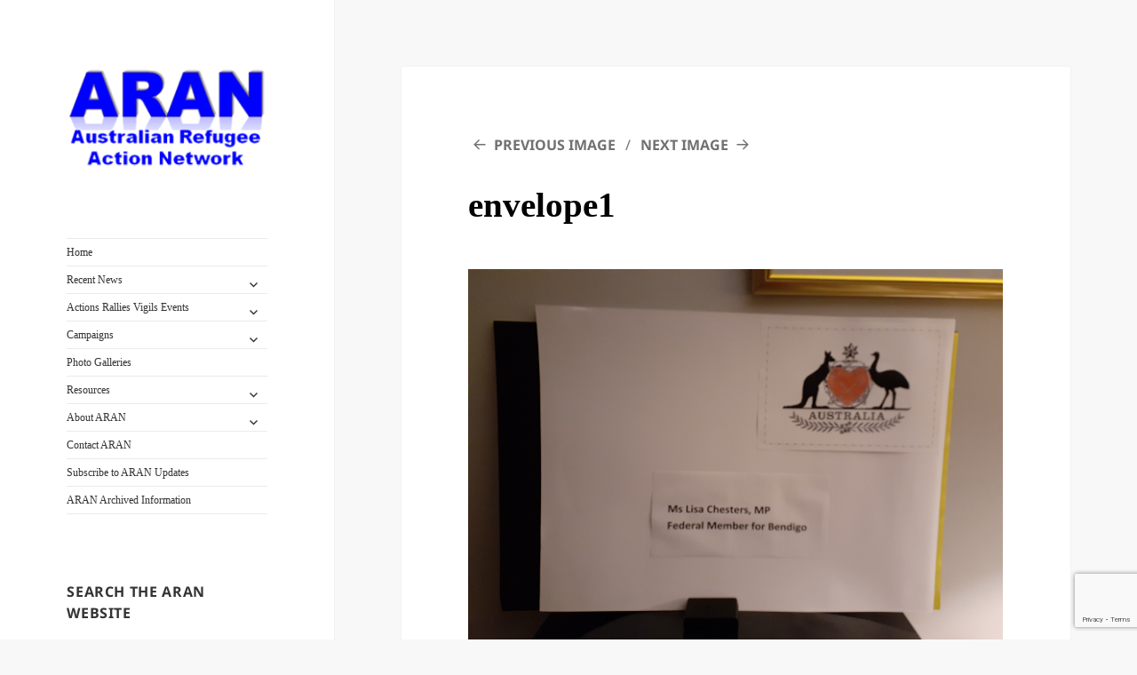

--- FILE ---
content_type: text/html; charset=utf-8
request_url: https://www.google.com/recaptcha/api2/anchor?ar=1&k=6Ld7UbcUAAAAAIHt5h7NaDF76S5hoOv8RV_sLlJN&co=aHR0cHM6Ly9hcmFuLm5ldC5hdTo0NDM.&hl=en&v=9TiwnJFHeuIw_s0wSd3fiKfN&size=invisible&anchor-ms=20000&execute-ms=30000&cb=2ajghka1uaz
body_size: 48420
content:
<!DOCTYPE HTML><html dir="ltr" lang="en"><head><meta http-equiv="Content-Type" content="text/html; charset=UTF-8">
<meta http-equiv="X-UA-Compatible" content="IE=edge">
<title>reCAPTCHA</title>
<style type="text/css">
/* cyrillic-ext */
@font-face {
  font-family: 'Roboto';
  font-style: normal;
  font-weight: 400;
  font-stretch: 100%;
  src: url(//fonts.gstatic.com/s/roboto/v48/KFO7CnqEu92Fr1ME7kSn66aGLdTylUAMa3GUBHMdazTgWw.woff2) format('woff2');
  unicode-range: U+0460-052F, U+1C80-1C8A, U+20B4, U+2DE0-2DFF, U+A640-A69F, U+FE2E-FE2F;
}
/* cyrillic */
@font-face {
  font-family: 'Roboto';
  font-style: normal;
  font-weight: 400;
  font-stretch: 100%;
  src: url(//fonts.gstatic.com/s/roboto/v48/KFO7CnqEu92Fr1ME7kSn66aGLdTylUAMa3iUBHMdazTgWw.woff2) format('woff2');
  unicode-range: U+0301, U+0400-045F, U+0490-0491, U+04B0-04B1, U+2116;
}
/* greek-ext */
@font-face {
  font-family: 'Roboto';
  font-style: normal;
  font-weight: 400;
  font-stretch: 100%;
  src: url(//fonts.gstatic.com/s/roboto/v48/KFO7CnqEu92Fr1ME7kSn66aGLdTylUAMa3CUBHMdazTgWw.woff2) format('woff2');
  unicode-range: U+1F00-1FFF;
}
/* greek */
@font-face {
  font-family: 'Roboto';
  font-style: normal;
  font-weight: 400;
  font-stretch: 100%;
  src: url(//fonts.gstatic.com/s/roboto/v48/KFO7CnqEu92Fr1ME7kSn66aGLdTylUAMa3-UBHMdazTgWw.woff2) format('woff2');
  unicode-range: U+0370-0377, U+037A-037F, U+0384-038A, U+038C, U+038E-03A1, U+03A3-03FF;
}
/* math */
@font-face {
  font-family: 'Roboto';
  font-style: normal;
  font-weight: 400;
  font-stretch: 100%;
  src: url(//fonts.gstatic.com/s/roboto/v48/KFO7CnqEu92Fr1ME7kSn66aGLdTylUAMawCUBHMdazTgWw.woff2) format('woff2');
  unicode-range: U+0302-0303, U+0305, U+0307-0308, U+0310, U+0312, U+0315, U+031A, U+0326-0327, U+032C, U+032F-0330, U+0332-0333, U+0338, U+033A, U+0346, U+034D, U+0391-03A1, U+03A3-03A9, U+03B1-03C9, U+03D1, U+03D5-03D6, U+03F0-03F1, U+03F4-03F5, U+2016-2017, U+2034-2038, U+203C, U+2040, U+2043, U+2047, U+2050, U+2057, U+205F, U+2070-2071, U+2074-208E, U+2090-209C, U+20D0-20DC, U+20E1, U+20E5-20EF, U+2100-2112, U+2114-2115, U+2117-2121, U+2123-214F, U+2190, U+2192, U+2194-21AE, U+21B0-21E5, U+21F1-21F2, U+21F4-2211, U+2213-2214, U+2216-22FF, U+2308-230B, U+2310, U+2319, U+231C-2321, U+2336-237A, U+237C, U+2395, U+239B-23B7, U+23D0, U+23DC-23E1, U+2474-2475, U+25AF, U+25B3, U+25B7, U+25BD, U+25C1, U+25CA, U+25CC, U+25FB, U+266D-266F, U+27C0-27FF, U+2900-2AFF, U+2B0E-2B11, U+2B30-2B4C, U+2BFE, U+3030, U+FF5B, U+FF5D, U+1D400-1D7FF, U+1EE00-1EEFF;
}
/* symbols */
@font-face {
  font-family: 'Roboto';
  font-style: normal;
  font-weight: 400;
  font-stretch: 100%;
  src: url(//fonts.gstatic.com/s/roboto/v48/KFO7CnqEu92Fr1ME7kSn66aGLdTylUAMaxKUBHMdazTgWw.woff2) format('woff2');
  unicode-range: U+0001-000C, U+000E-001F, U+007F-009F, U+20DD-20E0, U+20E2-20E4, U+2150-218F, U+2190, U+2192, U+2194-2199, U+21AF, U+21E6-21F0, U+21F3, U+2218-2219, U+2299, U+22C4-22C6, U+2300-243F, U+2440-244A, U+2460-24FF, U+25A0-27BF, U+2800-28FF, U+2921-2922, U+2981, U+29BF, U+29EB, U+2B00-2BFF, U+4DC0-4DFF, U+FFF9-FFFB, U+10140-1018E, U+10190-1019C, U+101A0, U+101D0-101FD, U+102E0-102FB, U+10E60-10E7E, U+1D2C0-1D2D3, U+1D2E0-1D37F, U+1F000-1F0FF, U+1F100-1F1AD, U+1F1E6-1F1FF, U+1F30D-1F30F, U+1F315, U+1F31C, U+1F31E, U+1F320-1F32C, U+1F336, U+1F378, U+1F37D, U+1F382, U+1F393-1F39F, U+1F3A7-1F3A8, U+1F3AC-1F3AF, U+1F3C2, U+1F3C4-1F3C6, U+1F3CA-1F3CE, U+1F3D4-1F3E0, U+1F3ED, U+1F3F1-1F3F3, U+1F3F5-1F3F7, U+1F408, U+1F415, U+1F41F, U+1F426, U+1F43F, U+1F441-1F442, U+1F444, U+1F446-1F449, U+1F44C-1F44E, U+1F453, U+1F46A, U+1F47D, U+1F4A3, U+1F4B0, U+1F4B3, U+1F4B9, U+1F4BB, U+1F4BF, U+1F4C8-1F4CB, U+1F4D6, U+1F4DA, U+1F4DF, U+1F4E3-1F4E6, U+1F4EA-1F4ED, U+1F4F7, U+1F4F9-1F4FB, U+1F4FD-1F4FE, U+1F503, U+1F507-1F50B, U+1F50D, U+1F512-1F513, U+1F53E-1F54A, U+1F54F-1F5FA, U+1F610, U+1F650-1F67F, U+1F687, U+1F68D, U+1F691, U+1F694, U+1F698, U+1F6AD, U+1F6B2, U+1F6B9-1F6BA, U+1F6BC, U+1F6C6-1F6CF, U+1F6D3-1F6D7, U+1F6E0-1F6EA, U+1F6F0-1F6F3, U+1F6F7-1F6FC, U+1F700-1F7FF, U+1F800-1F80B, U+1F810-1F847, U+1F850-1F859, U+1F860-1F887, U+1F890-1F8AD, U+1F8B0-1F8BB, U+1F8C0-1F8C1, U+1F900-1F90B, U+1F93B, U+1F946, U+1F984, U+1F996, U+1F9E9, U+1FA00-1FA6F, U+1FA70-1FA7C, U+1FA80-1FA89, U+1FA8F-1FAC6, U+1FACE-1FADC, U+1FADF-1FAE9, U+1FAF0-1FAF8, U+1FB00-1FBFF;
}
/* vietnamese */
@font-face {
  font-family: 'Roboto';
  font-style: normal;
  font-weight: 400;
  font-stretch: 100%;
  src: url(//fonts.gstatic.com/s/roboto/v48/KFO7CnqEu92Fr1ME7kSn66aGLdTylUAMa3OUBHMdazTgWw.woff2) format('woff2');
  unicode-range: U+0102-0103, U+0110-0111, U+0128-0129, U+0168-0169, U+01A0-01A1, U+01AF-01B0, U+0300-0301, U+0303-0304, U+0308-0309, U+0323, U+0329, U+1EA0-1EF9, U+20AB;
}
/* latin-ext */
@font-face {
  font-family: 'Roboto';
  font-style: normal;
  font-weight: 400;
  font-stretch: 100%;
  src: url(//fonts.gstatic.com/s/roboto/v48/KFO7CnqEu92Fr1ME7kSn66aGLdTylUAMa3KUBHMdazTgWw.woff2) format('woff2');
  unicode-range: U+0100-02BA, U+02BD-02C5, U+02C7-02CC, U+02CE-02D7, U+02DD-02FF, U+0304, U+0308, U+0329, U+1D00-1DBF, U+1E00-1E9F, U+1EF2-1EFF, U+2020, U+20A0-20AB, U+20AD-20C0, U+2113, U+2C60-2C7F, U+A720-A7FF;
}
/* latin */
@font-face {
  font-family: 'Roboto';
  font-style: normal;
  font-weight: 400;
  font-stretch: 100%;
  src: url(//fonts.gstatic.com/s/roboto/v48/KFO7CnqEu92Fr1ME7kSn66aGLdTylUAMa3yUBHMdazQ.woff2) format('woff2');
  unicode-range: U+0000-00FF, U+0131, U+0152-0153, U+02BB-02BC, U+02C6, U+02DA, U+02DC, U+0304, U+0308, U+0329, U+2000-206F, U+20AC, U+2122, U+2191, U+2193, U+2212, U+2215, U+FEFF, U+FFFD;
}
/* cyrillic-ext */
@font-face {
  font-family: 'Roboto';
  font-style: normal;
  font-weight: 500;
  font-stretch: 100%;
  src: url(//fonts.gstatic.com/s/roboto/v48/KFO7CnqEu92Fr1ME7kSn66aGLdTylUAMa3GUBHMdazTgWw.woff2) format('woff2');
  unicode-range: U+0460-052F, U+1C80-1C8A, U+20B4, U+2DE0-2DFF, U+A640-A69F, U+FE2E-FE2F;
}
/* cyrillic */
@font-face {
  font-family: 'Roboto';
  font-style: normal;
  font-weight: 500;
  font-stretch: 100%;
  src: url(//fonts.gstatic.com/s/roboto/v48/KFO7CnqEu92Fr1ME7kSn66aGLdTylUAMa3iUBHMdazTgWw.woff2) format('woff2');
  unicode-range: U+0301, U+0400-045F, U+0490-0491, U+04B0-04B1, U+2116;
}
/* greek-ext */
@font-face {
  font-family: 'Roboto';
  font-style: normal;
  font-weight: 500;
  font-stretch: 100%;
  src: url(//fonts.gstatic.com/s/roboto/v48/KFO7CnqEu92Fr1ME7kSn66aGLdTylUAMa3CUBHMdazTgWw.woff2) format('woff2');
  unicode-range: U+1F00-1FFF;
}
/* greek */
@font-face {
  font-family: 'Roboto';
  font-style: normal;
  font-weight: 500;
  font-stretch: 100%;
  src: url(//fonts.gstatic.com/s/roboto/v48/KFO7CnqEu92Fr1ME7kSn66aGLdTylUAMa3-UBHMdazTgWw.woff2) format('woff2');
  unicode-range: U+0370-0377, U+037A-037F, U+0384-038A, U+038C, U+038E-03A1, U+03A3-03FF;
}
/* math */
@font-face {
  font-family: 'Roboto';
  font-style: normal;
  font-weight: 500;
  font-stretch: 100%;
  src: url(//fonts.gstatic.com/s/roboto/v48/KFO7CnqEu92Fr1ME7kSn66aGLdTylUAMawCUBHMdazTgWw.woff2) format('woff2');
  unicode-range: U+0302-0303, U+0305, U+0307-0308, U+0310, U+0312, U+0315, U+031A, U+0326-0327, U+032C, U+032F-0330, U+0332-0333, U+0338, U+033A, U+0346, U+034D, U+0391-03A1, U+03A3-03A9, U+03B1-03C9, U+03D1, U+03D5-03D6, U+03F0-03F1, U+03F4-03F5, U+2016-2017, U+2034-2038, U+203C, U+2040, U+2043, U+2047, U+2050, U+2057, U+205F, U+2070-2071, U+2074-208E, U+2090-209C, U+20D0-20DC, U+20E1, U+20E5-20EF, U+2100-2112, U+2114-2115, U+2117-2121, U+2123-214F, U+2190, U+2192, U+2194-21AE, U+21B0-21E5, U+21F1-21F2, U+21F4-2211, U+2213-2214, U+2216-22FF, U+2308-230B, U+2310, U+2319, U+231C-2321, U+2336-237A, U+237C, U+2395, U+239B-23B7, U+23D0, U+23DC-23E1, U+2474-2475, U+25AF, U+25B3, U+25B7, U+25BD, U+25C1, U+25CA, U+25CC, U+25FB, U+266D-266F, U+27C0-27FF, U+2900-2AFF, U+2B0E-2B11, U+2B30-2B4C, U+2BFE, U+3030, U+FF5B, U+FF5D, U+1D400-1D7FF, U+1EE00-1EEFF;
}
/* symbols */
@font-face {
  font-family: 'Roboto';
  font-style: normal;
  font-weight: 500;
  font-stretch: 100%;
  src: url(//fonts.gstatic.com/s/roboto/v48/KFO7CnqEu92Fr1ME7kSn66aGLdTylUAMaxKUBHMdazTgWw.woff2) format('woff2');
  unicode-range: U+0001-000C, U+000E-001F, U+007F-009F, U+20DD-20E0, U+20E2-20E4, U+2150-218F, U+2190, U+2192, U+2194-2199, U+21AF, U+21E6-21F0, U+21F3, U+2218-2219, U+2299, U+22C4-22C6, U+2300-243F, U+2440-244A, U+2460-24FF, U+25A0-27BF, U+2800-28FF, U+2921-2922, U+2981, U+29BF, U+29EB, U+2B00-2BFF, U+4DC0-4DFF, U+FFF9-FFFB, U+10140-1018E, U+10190-1019C, U+101A0, U+101D0-101FD, U+102E0-102FB, U+10E60-10E7E, U+1D2C0-1D2D3, U+1D2E0-1D37F, U+1F000-1F0FF, U+1F100-1F1AD, U+1F1E6-1F1FF, U+1F30D-1F30F, U+1F315, U+1F31C, U+1F31E, U+1F320-1F32C, U+1F336, U+1F378, U+1F37D, U+1F382, U+1F393-1F39F, U+1F3A7-1F3A8, U+1F3AC-1F3AF, U+1F3C2, U+1F3C4-1F3C6, U+1F3CA-1F3CE, U+1F3D4-1F3E0, U+1F3ED, U+1F3F1-1F3F3, U+1F3F5-1F3F7, U+1F408, U+1F415, U+1F41F, U+1F426, U+1F43F, U+1F441-1F442, U+1F444, U+1F446-1F449, U+1F44C-1F44E, U+1F453, U+1F46A, U+1F47D, U+1F4A3, U+1F4B0, U+1F4B3, U+1F4B9, U+1F4BB, U+1F4BF, U+1F4C8-1F4CB, U+1F4D6, U+1F4DA, U+1F4DF, U+1F4E3-1F4E6, U+1F4EA-1F4ED, U+1F4F7, U+1F4F9-1F4FB, U+1F4FD-1F4FE, U+1F503, U+1F507-1F50B, U+1F50D, U+1F512-1F513, U+1F53E-1F54A, U+1F54F-1F5FA, U+1F610, U+1F650-1F67F, U+1F687, U+1F68D, U+1F691, U+1F694, U+1F698, U+1F6AD, U+1F6B2, U+1F6B9-1F6BA, U+1F6BC, U+1F6C6-1F6CF, U+1F6D3-1F6D7, U+1F6E0-1F6EA, U+1F6F0-1F6F3, U+1F6F7-1F6FC, U+1F700-1F7FF, U+1F800-1F80B, U+1F810-1F847, U+1F850-1F859, U+1F860-1F887, U+1F890-1F8AD, U+1F8B0-1F8BB, U+1F8C0-1F8C1, U+1F900-1F90B, U+1F93B, U+1F946, U+1F984, U+1F996, U+1F9E9, U+1FA00-1FA6F, U+1FA70-1FA7C, U+1FA80-1FA89, U+1FA8F-1FAC6, U+1FACE-1FADC, U+1FADF-1FAE9, U+1FAF0-1FAF8, U+1FB00-1FBFF;
}
/* vietnamese */
@font-face {
  font-family: 'Roboto';
  font-style: normal;
  font-weight: 500;
  font-stretch: 100%;
  src: url(//fonts.gstatic.com/s/roboto/v48/KFO7CnqEu92Fr1ME7kSn66aGLdTylUAMa3OUBHMdazTgWw.woff2) format('woff2');
  unicode-range: U+0102-0103, U+0110-0111, U+0128-0129, U+0168-0169, U+01A0-01A1, U+01AF-01B0, U+0300-0301, U+0303-0304, U+0308-0309, U+0323, U+0329, U+1EA0-1EF9, U+20AB;
}
/* latin-ext */
@font-face {
  font-family: 'Roboto';
  font-style: normal;
  font-weight: 500;
  font-stretch: 100%;
  src: url(//fonts.gstatic.com/s/roboto/v48/KFO7CnqEu92Fr1ME7kSn66aGLdTylUAMa3KUBHMdazTgWw.woff2) format('woff2');
  unicode-range: U+0100-02BA, U+02BD-02C5, U+02C7-02CC, U+02CE-02D7, U+02DD-02FF, U+0304, U+0308, U+0329, U+1D00-1DBF, U+1E00-1E9F, U+1EF2-1EFF, U+2020, U+20A0-20AB, U+20AD-20C0, U+2113, U+2C60-2C7F, U+A720-A7FF;
}
/* latin */
@font-face {
  font-family: 'Roboto';
  font-style: normal;
  font-weight: 500;
  font-stretch: 100%;
  src: url(//fonts.gstatic.com/s/roboto/v48/KFO7CnqEu92Fr1ME7kSn66aGLdTylUAMa3yUBHMdazQ.woff2) format('woff2');
  unicode-range: U+0000-00FF, U+0131, U+0152-0153, U+02BB-02BC, U+02C6, U+02DA, U+02DC, U+0304, U+0308, U+0329, U+2000-206F, U+20AC, U+2122, U+2191, U+2193, U+2212, U+2215, U+FEFF, U+FFFD;
}
/* cyrillic-ext */
@font-face {
  font-family: 'Roboto';
  font-style: normal;
  font-weight: 900;
  font-stretch: 100%;
  src: url(//fonts.gstatic.com/s/roboto/v48/KFO7CnqEu92Fr1ME7kSn66aGLdTylUAMa3GUBHMdazTgWw.woff2) format('woff2');
  unicode-range: U+0460-052F, U+1C80-1C8A, U+20B4, U+2DE0-2DFF, U+A640-A69F, U+FE2E-FE2F;
}
/* cyrillic */
@font-face {
  font-family: 'Roboto';
  font-style: normal;
  font-weight: 900;
  font-stretch: 100%;
  src: url(//fonts.gstatic.com/s/roboto/v48/KFO7CnqEu92Fr1ME7kSn66aGLdTylUAMa3iUBHMdazTgWw.woff2) format('woff2');
  unicode-range: U+0301, U+0400-045F, U+0490-0491, U+04B0-04B1, U+2116;
}
/* greek-ext */
@font-face {
  font-family: 'Roboto';
  font-style: normal;
  font-weight: 900;
  font-stretch: 100%;
  src: url(//fonts.gstatic.com/s/roboto/v48/KFO7CnqEu92Fr1ME7kSn66aGLdTylUAMa3CUBHMdazTgWw.woff2) format('woff2');
  unicode-range: U+1F00-1FFF;
}
/* greek */
@font-face {
  font-family: 'Roboto';
  font-style: normal;
  font-weight: 900;
  font-stretch: 100%;
  src: url(//fonts.gstatic.com/s/roboto/v48/KFO7CnqEu92Fr1ME7kSn66aGLdTylUAMa3-UBHMdazTgWw.woff2) format('woff2');
  unicode-range: U+0370-0377, U+037A-037F, U+0384-038A, U+038C, U+038E-03A1, U+03A3-03FF;
}
/* math */
@font-face {
  font-family: 'Roboto';
  font-style: normal;
  font-weight: 900;
  font-stretch: 100%;
  src: url(//fonts.gstatic.com/s/roboto/v48/KFO7CnqEu92Fr1ME7kSn66aGLdTylUAMawCUBHMdazTgWw.woff2) format('woff2');
  unicode-range: U+0302-0303, U+0305, U+0307-0308, U+0310, U+0312, U+0315, U+031A, U+0326-0327, U+032C, U+032F-0330, U+0332-0333, U+0338, U+033A, U+0346, U+034D, U+0391-03A1, U+03A3-03A9, U+03B1-03C9, U+03D1, U+03D5-03D6, U+03F0-03F1, U+03F4-03F5, U+2016-2017, U+2034-2038, U+203C, U+2040, U+2043, U+2047, U+2050, U+2057, U+205F, U+2070-2071, U+2074-208E, U+2090-209C, U+20D0-20DC, U+20E1, U+20E5-20EF, U+2100-2112, U+2114-2115, U+2117-2121, U+2123-214F, U+2190, U+2192, U+2194-21AE, U+21B0-21E5, U+21F1-21F2, U+21F4-2211, U+2213-2214, U+2216-22FF, U+2308-230B, U+2310, U+2319, U+231C-2321, U+2336-237A, U+237C, U+2395, U+239B-23B7, U+23D0, U+23DC-23E1, U+2474-2475, U+25AF, U+25B3, U+25B7, U+25BD, U+25C1, U+25CA, U+25CC, U+25FB, U+266D-266F, U+27C0-27FF, U+2900-2AFF, U+2B0E-2B11, U+2B30-2B4C, U+2BFE, U+3030, U+FF5B, U+FF5D, U+1D400-1D7FF, U+1EE00-1EEFF;
}
/* symbols */
@font-face {
  font-family: 'Roboto';
  font-style: normal;
  font-weight: 900;
  font-stretch: 100%;
  src: url(//fonts.gstatic.com/s/roboto/v48/KFO7CnqEu92Fr1ME7kSn66aGLdTylUAMaxKUBHMdazTgWw.woff2) format('woff2');
  unicode-range: U+0001-000C, U+000E-001F, U+007F-009F, U+20DD-20E0, U+20E2-20E4, U+2150-218F, U+2190, U+2192, U+2194-2199, U+21AF, U+21E6-21F0, U+21F3, U+2218-2219, U+2299, U+22C4-22C6, U+2300-243F, U+2440-244A, U+2460-24FF, U+25A0-27BF, U+2800-28FF, U+2921-2922, U+2981, U+29BF, U+29EB, U+2B00-2BFF, U+4DC0-4DFF, U+FFF9-FFFB, U+10140-1018E, U+10190-1019C, U+101A0, U+101D0-101FD, U+102E0-102FB, U+10E60-10E7E, U+1D2C0-1D2D3, U+1D2E0-1D37F, U+1F000-1F0FF, U+1F100-1F1AD, U+1F1E6-1F1FF, U+1F30D-1F30F, U+1F315, U+1F31C, U+1F31E, U+1F320-1F32C, U+1F336, U+1F378, U+1F37D, U+1F382, U+1F393-1F39F, U+1F3A7-1F3A8, U+1F3AC-1F3AF, U+1F3C2, U+1F3C4-1F3C6, U+1F3CA-1F3CE, U+1F3D4-1F3E0, U+1F3ED, U+1F3F1-1F3F3, U+1F3F5-1F3F7, U+1F408, U+1F415, U+1F41F, U+1F426, U+1F43F, U+1F441-1F442, U+1F444, U+1F446-1F449, U+1F44C-1F44E, U+1F453, U+1F46A, U+1F47D, U+1F4A3, U+1F4B0, U+1F4B3, U+1F4B9, U+1F4BB, U+1F4BF, U+1F4C8-1F4CB, U+1F4D6, U+1F4DA, U+1F4DF, U+1F4E3-1F4E6, U+1F4EA-1F4ED, U+1F4F7, U+1F4F9-1F4FB, U+1F4FD-1F4FE, U+1F503, U+1F507-1F50B, U+1F50D, U+1F512-1F513, U+1F53E-1F54A, U+1F54F-1F5FA, U+1F610, U+1F650-1F67F, U+1F687, U+1F68D, U+1F691, U+1F694, U+1F698, U+1F6AD, U+1F6B2, U+1F6B9-1F6BA, U+1F6BC, U+1F6C6-1F6CF, U+1F6D3-1F6D7, U+1F6E0-1F6EA, U+1F6F0-1F6F3, U+1F6F7-1F6FC, U+1F700-1F7FF, U+1F800-1F80B, U+1F810-1F847, U+1F850-1F859, U+1F860-1F887, U+1F890-1F8AD, U+1F8B0-1F8BB, U+1F8C0-1F8C1, U+1F900-1F90B, U+1F93B, U+1F946, U+1F984, U+1F996, U+1F9E9, U+1FA00-1FA6F, U+1FA70-1FA7C, U+1FA80-1FA89, U+1FA8F-1FAC6, U+1FACE-1FADC, U+1FADF-1FAE9, U+1FAF0-1FAF8, U+1FB00-1FBFF;
}
/* vietnamese */
@font-face {
  font-family: 'Roboto';
  font-style: normal;
  font-weight: 900;
  font-stretch: 100%;
  src: url(//fonts.gstatic.com/s/roboto/v48/KFO7CnqEu92Fr1ME7kSn66aGLdTylUAMa3OUBHMdazTgWw.woff2) format('woff2');
  unicode-range: U+0102-0103, U+0110-0111, U+0128-0129, U+0168-0169, U+01A0-01A1, U+01AF-01B0, U+0300-0301, U+0303-0304, U+0308-0309, U+0323, U+0329, U+1EA0-1EF9, U+20AB;
}
/* latin-ext */
@font-face {
  font-family: 'Roboto';
  font-style: normal;
  font-weight: 900;
  font-stretch: 100%;
  src: url(//fonts.gstatic.com/s/roboto/v48/KFO7CnqEu92Fr1ME7kSn66aGLdTylUAMa3KUBHMdazTgWw.woff2) format('woff2');
  unicode-range: U+0100-02BA, U+02BD-02C5, U+02C7-02CC, U+02CE-02D7, U+02DD-02FF, U+0304, U+0308, U+0329, U+1D00-1DBF, U+1E00-1E9F, U+1EF2-1EFF, U+2020, U+20A0-20AB, U+20AD-20C0, U+2113, U+2C60-2C7F, U+A720-A7FF;
}
/* latin */
@font-face {
  font-family: 'Roboto';
  font-style: normal;
  font-weight: 900;
  font-stretch: 100%;
  src: url(//fonts.gstatic.com/s/roboto/v48/KFO7CnqEu92Fr1ME7kSn66aGLdTylUAMa3yUBHMdazQ.woff2) format('woff2');
  unicode-range: U+0000-00FF, U+0131, U+0152-0153, U+02BB-02BC, U+02C6, U+02DA, U+02DC, U+0304, U+0308, U+0329, U+2000-206F, U+20AC, U+2122, U+2191, U+2193, U+2212, U+2215, U+FEFF, U+FFFD;
}

</style>
<link rel="stylesheet" type="text/css" href="https://www.gstatic.com/recaptcha/releases/9TiwnJFHeuIw_s0wSd3fiKfN/styles__ltr.css">
<script nonce="8csVqu7WkZ8DGB9ZHS_P5g" type="text/javascript">window['__recaptcha_api'] = 'https://www.google.com/recaptcha/api2/';</script>
<script type="text/javascript" src="https://www.gstatic.com/recaptcha/releases/9TiwnJFHeuIw_s0wSd3fiKfN/recaptcha__en.js" nonce="8csVqu7WkZ8DGB9ZHS_P5g">
      
    </script></head>
<body><div id="rc-anchor-alert" class="rc-anchor-alert"></div>
<input type="hidden" id="recaptcha-token" value="[base64]">
<script type="text/javascript" nonce="8csVqu7WkZ8DGB9ZHS_P5g">
      recaptcha.anchor.Main.init("[\x22ainput\x22,[\x22bgdata\x22,\x22\x22,\[base64]/[base64]/bmV3IFpbdF0obVswXSk6Sz09Mj9uZXcgWlt0XShtWzBdLG1bMV0pOks9PTM/bmV3IFpbdF0obVswXSxtWzFdLG1bMl0pOks9PTQ/[base64]/[base64]/[base64]/[base64]/[base64]/[base64]/[base64]/[base64]/[base64]/[base64]/[base64]/[base64]/[base64]/[base64]\\u003d\\u003d\x22,\[base64]\x22,\[base64]/CixZ2L8KgfcOFPhHDmEvCrsOAwq3Ds8Klwr7DrsOMGH56wrRnRBpUWsOpdhzChcO1dsKUUsKLw7TCkHLDiTgYwoZ0w4hCwrzDuUV4DsOewo3DoUtIw4VzAMK6wofCtMOgw6Z1AMKmND5+wrvDqcKUTcK/[base64]/Ct8KmwrbDksOVwpbCqyvCnsOnLjLCrQQtBkdlwqHDlcOUHsKsGMKhImHDsMKCw6w1WMKuLHVrWcKHX8KnQCbCrXDDjsOmwrHDncO9dsOawp7DvMKRw7DDh0ITw4Ydw7YvB244XwRZwrXDqX7CgHLCvBzDvD/DpV3DrCXDi8OAw4IPF2LCgWJrBsOmwpc6wrbDqcK/wrM/w7sbGsOoIcKCwoFHGsKQwoHCg8Kpw6Nsw7Vqw7kxwphRFMOSwrZUHzrCl0c9w7DDuhzCisOMwosqGGfCsiZOwoBOwqMfCcO1cMOswpUlw4Zew5RUwp5CRnbDtCbCvQvDvFVFw4/[base64]/acKiw7oJUH/Dp1DCpWrClcOafyducwsDw7vDoGl6IcK+wqREwrYRwoHDjk/Dl8OyM8KKfcKhO8OQwq0JwpgJS18GPHpBwoEYw4cPw6M3Wx/DkcKmT8Odw4hSwrTCvcKlw6PClmJUwqzCv8K9OMKkwqjCs8KvBX/ChUDDuMKYwoXDrsKaXcO/ASjClcKzwp7DkjHCocOvPSPCkcOMWW8Dw4INw4HDiGjDmkbDtsKWw782P3DDikzDvcKHaMO2RMOrEMO2SgLDgVBIwppzT8OMACx/WxJqwonCg8KHJl3Dt8OWw5PDusOyd3IXeWnDh8OCSMOjaxceW09lwqHCqjFYw4/DlMO8KwYKw77Ct8O8woAzw7oJw6XCrWhMwrUgODpsw5zCpcK5wrfChE3DoDt9XcKAIMOEwqDDkcO9w583P1Y7UjclfcO1V8KgGsO6MXDClMKjdsK+BsKwwr/DmSfCiA0RTGsGw7zDi8KUCxDChcKJL0DDrMOkUjHDvCDDp13DnCzChcKAw6AOw6rCiWp3UlfCkMOTRcO7wod4QnfCvcKSLBU2wq0BIRg0Gl0AwpPCoMOYwqJ4wonDhcO1KcOzNMKWABXDvcKaDsOtQMOvw7t/[base64]/WcOXGcKIwqvCjB/DinvDgMKQSUHCu3/CncKUYsKDwr/[base64]/WcKdwo4uK8KGw4XDhcOQcRLCjl3DlHQWwpMue1tEKzLDilHClsOePgtKw6Q5wpVYw5XDq8KWw4YsPsKqw4wrwrQhwr/ClwHDhVjClsKOw5fDmn3CqsOGwpjCjT3CuMOGbcKAHSvCtxDCiWDDhMOCDlptwqjDm8Ofw4B5fChrwozDs1TDvsKJVyvCksOgw4LCgMK4wqTChsKIwpUYwonCs23CoA/Cmw/Di8OxPjzDnMKDL8OUdsOSPntIw7jCvG3DkCkPw6rCscOUwrB5CMKPEAVKBMKfw7s+wpXCicO/JMKlR1BlwqvDvUvDoHQdDgHDvsOtwrxCwoNwwp/CjFPCt8OPXMOgwosODcOTNMKBw6/DvUIdNMOxXGrCnCPDkwcqcsOkw4DDokEHUsKmwo1lBMO8bjrCkMKBIsKpYMO4NxrCu8K9P8K/[base64]/CqcOUw7VlVMKGWsOxwpfDkMKBw5wcw47CgcKsGSccRwZAw5lxVEwcw7YGw683S2jChcKBw5dEwrR1eBTCt8OYdS7CjUIFwq7CpsKYcyrDgB0Owq/DsMKRw6fDl8KQwr8twohNNGEjCsOAw5HDihfCk21pGQvDm8OtOsOyworDkcKIw4TDucKAwozCtSBYw4V2WsKybMO4w7bCmXw5wrs/[base64]/KXV9w4LCpx4/CjBuw6vDk8OMBMK4w41ow5New7MUwpDDvylLCTdXJBIwJkPCvMKpYwUJBXDDkmjDmjnDhcOUeXNuIx8TScOEwqPDngUOCDArwpHCjsK7AMKqwqI0acK4NUg0YWHCh8KuEy/CmDl4QcKfw7nCgsKPD8KABMOGLAPDtsOTw4PDmyPDlX9gTsKAwqfDmMO5w4Vvw4suw5vCqE/DtyssKcKRwrTCg8OMczFZKcOtw6AXwqzDqVPDv8KXTmE4w5InwpFAHcKAQCQ6ZMOCecO4w7zChzdxwqxiwo/Dqkg6w58Bw43Do8K5ecK0w7/DiCBswq9pBjJgw4nDisKkwqXDusKHQFrDjn3Cl8OFRDw0dlXDmcKAZsO2SBFMGDg2U1PCpsOTXF8XFlhUwrzDuS7DjMKbw4xkw4LChBtnwrM4wpBqaHHDt8O6IMO3wqXCnsKNd8O8V8O5MxtuIC1rCBNWwqjCo0XCoUFpGjPDpsK9E2rDn8KkM0XCoAJ/[base64]/DpEgCw6fCscOaeTIewp41H8K4R8KTZQnCucKBw70ABBvCmsOCGcKYwo47wrPDsU7DpA7DrRtbw7Miw7/DjMOMw4JJNlXDl8Kbw5TDnRJuwrvDk8KSAsKdw5/Dhw3DgMOEwqrCscO/[base64]/Dk3/CqsKzw4gLAX3CgcKDCcKlUVBaw79HwqPCi8KpwqXCqsKWw51dQcOGw7w9UsOmInlcaWvCjETCijjDicK1wo/Cg8KEwqfCmC9AFsOzZwPDkcK2w6AqFzLCmgbDoWbCpcKcwpTDt8Kuw5UnBxTDrzXCuhhsPcKpwr7DmDjCp3rCt2RjAMOIwpYzMGIidcKwwrE+w43CgsOjw5F4wpbDjAcIw73CujTCs8Oywr1KRhzCuDHCgiXDojbDusKiwr5cwrPDk1lFF8OnTz/DnUhWFV3CmxXDl8OSw7rCpsO3wpbDjRnCvmJPRMOEwrDDlMKrfsKhwqBcw5PDiMOGwq9XwqpJwrZoOsKiwqptecKEwooew4NAXcKFw4JPw7nDkGp/[base64]/wp/CqxLCqsOwL8OfOk3DmFkKwovDmsKMUcOwwqHCq8O7w7/DlgoHw6LDlDsJwplJwqtwwqbCiMOZCDnDg3h6eQApehVkbsOtwpkFW8KwwrBrwrTDtMOFJsKJwpB8KXoewrlDZktBw6JvaMOyA1orwrfDl8Oowq4iRsK3fMOAw5XDncKIwq0hw7bCl8KSD8KkwobDkmbCnCI+DcOAOhDCvH7CsHEuW1PCm8KQwrBIw6VVWsO/FSzCgMKxwp/DncOiYBjDj8OUwplQw44qSWtkH8K/[base64]/McK3RsORw5LCqcOyw4lwwp/DvcONwqPDhXo1wpU0w6XDoQbCnWjDkHbCr3DCkcOCw7zDmMO1a1Bcwr0HwoXDmEDCosKjwrvCghtWfgLDnMK3G1EDJcOfOToaw5vDvT/Cq8OaDS7CqsK/LcOXw63DicO6w7PDtsOjwoXDlWcfwoBlBsOwwpEiwot8wo7ClgDDi8O4UiHCrcOpV07Dh8OGXU9kKMO0bMK1wpPChMOEw7HDl2I2NFzDgcKYwrluwq/DtBnCocKSw4XCpMO7w7JrwqXDgsKQXn7DjEJOUCTCuwIGw49xIg7Djg/ClcOtfiPCp8KUwqkkLzlBAsOYMsKOw4DDlMKRw7HCmUocQ3XCrcOmOcKjw4xYeVrCqcKbw7HDnwEsfDTCpsOGRMKpw4DCjDNiwqhbw5HCusK/KcO6w6vCmwPCpxkJwq3Cmh52w4rDgMO1wqvDkMOoWMOFw4HCt3TCgBfCsXdWwp7CjF7Do8OJLycxHcOOw4LCiX9BKxvChsO7FsKdw7zDkiLDvsKwEMOsMmEPbcO+TsOiRCIoZsOwIMKXw5vCqMOGwo/DhSxiw7hFw4/[base64]/DmMOPwovCjyZjw47DjQV+w7rCqcKAworCm1p/wrzCsXnCqMK7NcK9wr7CvUpFwqF4dlTCgsKAwr0xwqZhWTQiw6DDlBklwr9lwo3DhAowJBRIw5MnwrrCklA9w7Faw4nDsUnDmsOYDcOPw4XDjsORX8O3w7dQXMKhwqAawosUw6TDp8OOBWl2wpLCmsOew50sw6zCpVfDvMKWEH3DpjJHwofCp8KXw5lpw5t/RMKRVxxxYHdMKcKeO8KHwqw+Dh3CusOnS3HCv8Okw5HDnsKSw4gpScKIJMORDsOZKGwGw5c1PArCgMK0w4wpw7UaTw5kw6fDkxPDncOJw6VQwrUzYsO/HcKHwrY1w7cPwrPDghPDhsK4GAxqwpHDpD3Ch0zCqE7Dl2PDtxTDo8K9wqpaKcOxeFZwCMKXesK3Git7JF7CpyPDtcOww6HDrypqwosnbHU9w4wmwqtVwr/DmV/Cl1Qaw7ADR1/CqsKXw5zChsO/N09DcMKVBVo7woZrNsKgV8OoIMO4wrNjw6TCi8KNw5N9w4x0R8KTw4rCkVPDlTt9w5HCrsOgHMKXwqlxDk7DkwzCssKJL8OdLcK4LSPDrE4nPcKIw4/Cm8OCwphuw5jCmMKwecO0Y2A+HMKaSXdgG3/[base64]/[base64]/[base64]/DpMKlw4k+wp9/[base64]/ClUhiW3fDrC7DgsKNNMK3wpXCrCpEacKfwpleUMOeMzbDhCtOAGJVP1PCjsKYw6jDn8Kfw4nDl8OVUcKKRXc2w7nCkUlXwpc8b8KCfG/[base64]/[base64]/wp3DlMKVwrXDpWYQLn7Dg8O1w43DqsOfwrjDiT1jwpVcw5jDsnjCo8OufsK/wq7Dt8KBQcKzbnQuBcOVwp7DkxDDhMOFG8ORw49Pw5Qlw6PDtsKyw6vDsCLDgcKlOMKOw6jCosORNMOCwrsWw5FLw7coSsO3wqJywrkpZFHCo1/DsMORUsOTw7jDmE7CpFQBe2jDh8OOwqrDpsKUw53CgMOPwpnDhg3CgkcRwqZVwo/[base64]/w7Uww6VTwqHCpsOZwqw6IHtYw5/DtsKXYsK+RwrCnxFKwp3Cg8Kkw4w8AhhVw4jDpcOwLzNcwrTDhsKKecOtw77DgHgnYknChcKJesKDw47DvyDCicO7wr7CssO/[base64]/DncKXbgwuw7pbKMOwRBHDssKob3nDhH4xeMKYG8KCWMKMw69ew74gw6pQwqdrN3suUTfCklMvwoHDqcKOey3DmSDDh8OdwqpIwrDDtHLDu8O6PcKZAB0lRMOhZ8KwPxnDvH3DjnhNYsOEw5LCksKXwojDpynDrsKqw7LDjh/[base64]/CnClnw6PDtVIawr/[base64]/DvcOVw7zDgXYcw5PCtBZpwqcCNsKsw5AcA8KFZMKQN8KWCMOKw4TCjzfCm8OyFkAjJhrDmsKSVsKTMmg5Tzgtw4xewo5EdcOPw6cGcAlfMMOIBcO8wq/DvifCtsOiwqTCqS/DozXDqMKzKcO3wqRnWsKAe8KOOQHDq8O2wrXDjVh2woXDpsK8WQDDmcK5wq3CnwrDhcKlQXM/w6tYe8KLwqU1wo3DjD/DhTJDQMOvwp8rAcKGSXPCgwlnw5LCocO7A8KNwqbCmlfDpcO+Gi/CvRbDscO4T8OtUsO+wrfDusKmIsOxwq7CicK3w6PCpRvDqsOsPE9IVE/Cr1RfwoJuwrh2w6/CtnoUDcKOesOTI8Oxwo4SbcOAwpbCgcKjCDbDo8KRw6o4DcK0aVcHwqQ9HMO6Yg0CWHsVw6VxWQoZbsOrF8K2QsORw5zCoMOuw7RFwp0SU8K3w7BXUGZBwp/DhjMwI8ObQhkCwpDDscKlw5hFw7PDncK3WsKgwrfDlQLDkMK6IcO3wqvDmh7ChSTCqcO+wp4QwqXDsXvCsMOyUMOhHHzDk8O4A8K/IcOdw58Mw7xzw5wcJErCu0/CiSzCtsKvPx5vFnvDqGouwocrYB7CgcKNYR8XPMKzw61rw5jClkHDk8KAw6t2w5vDlMOYwrxZIsOVwqRbw6zDqMOQcnrCkzTDi8OpwrNldlPChsOjGzfDu8OdUsKtZSlUWMKhwo/CtMKbL0vCksO6w5M2W2fDo8OxaAXCiMK8WSDDmcKGwoJFwrjDjwjDtXhbwrEQNsOywr5rw6J4aMOVYlcBQFwWd8KJY04eXsOuw64RdAPDgAXCnwYATRwxw6/[base64]/CrVDDvGzCo8K8wqrDnDN+w4Y9AwHCnVDDp8KNwq93NHMhJRvDtlLCohzCtcKKa8KtwrXCiC8swrzClsKETsKKMMOWwo9nLMKvN10pCsKMwpJvIQJ3JcO6woAKHzQUw5/CvA1Fw7fDisKPS8OdU1DCplkxRD3DkBVAbMOPRcK6MMOCw7LDqsKAJRIkWcK0Uw/DisKTwr5CenI0VsOqCyVfwprCrcKPb8KEAMK/w73Cn8OfH8K+RMKWw4rCocOlwpJpw7LCvzIJQR1BQcOWW8OqbH/CkMOvwpdIKgA+w6DDj8KmGsK6AkbCksODMGVWwrteTsKfHcOLwpogw5g5BMKdw6FywpYDwozDtsORDWYqOcO1RRfCrmzChsOowqh9wrMRwpg6w5DDscOMw6bCmmTDpifDmsOMVcK+SDpDUEXDpBPDksKVFFtXYypdMmTCsD14eVRQw6/CjMKYfsKpBw4fw5PDimbDvC/CiMO8w6fCuwMoZMOEw7EQSsKxbwPCmn7CtcKZw6JfwonDtXvCisKwWwkrw7nDiMO6R8O2GMO9wrrChRDDq2JxDB/CgcO2w6fCoMK4ACnDj8O9wrnDtFxWXjbCksOHFsOjf2nDlsO8OsOjDGnDhMO/C8KsWy3DjsO8E8OVw7hzwq4cwpbDtMOnCcKbwowEw7JfLVTCksOcM8KIwr7Cl8KFwotdw7zDksODUWxKwr/[base64]/B8OvUTd0w7vDgcKeWxl3VBXCpsOfXgHCvsObbxtDUzgGw7hxK13DmMKLYMKDwoB7w6LDu8KufwjCjH94Mw9uJcKpw4TDolnCvMOlw4Y+c2FtwoZlJsKyasO/wqdKbHAUQ8KvwqoBHFV2JwTCoD/DucONZsOVw6IGwqM7R8OSwpoXKcOOw5sHRS/DhMOjecOAw4XDhcOJwq/CjmvCrsOtw4l1L8OVTcOcSATCmirCssK1G27Dk8KuF8KVRkbDosKSDEMzwpfDvsKqKsOAElnCvAXCicKJw4nDqxgUJiwywrYaw7g3w67CulTDgcKQwrTDgzQ/AQM9wrooKFgSUDPClMOVGcK4G3dtEhbDh8KGHn/DhcKWUW7DgsOGY8OVwp4kwqImQxbDpsKuw6zCusOQw4vDicOMw4/CkMO4wq/CgsOKZcOodT7DozHCn8KRA8K7woIAVixqISrDozwzdn/[base64]/DnxgwEcK1wpnCqlErHsONwovCu8OVKsKAw4jDtcODw4BEXXRWwpxTD8KuwpvDkR8rwpDCikjCtz/Dv8KHw4BVT8KQwoBAAg1Fw6XDhEd8dU0zWMONfcKAcyzCpnfCuFMHDRVOw5jClnoLA8K/[base64]/DgMKCwq/DrWPDlSFJwozCg8OGwoUVLXZnw7NMw4o8wrnCknVfM33CnTrDixwqIEYfL8OxAUkewppMVyl7Tw/DlVs5wrnDnMKDw6YAHRXCl2MmwqM+w6TCoDJIUMKfaWh0wrZ+EMOyw5wOwpHCnVgmwqzDpsOEPBXDhwXDp0dzwo04UcKbw4cXwpPCpMOzw4/CrR9HZMK7VcObHRDCtj7Dl8KKwqRUY8O8w5g/UsO8w7xKwrsGOMKTBG7DlkrCrcO+IS4Qw5A3GCrCkDVqwoHDjsOkaMK4ecOYKsKuw43CkcOqwr9Vw4RwRDHDv01kVVNCw7s8D8KZwoswwoHDpTM6OcO5ESR5XsOzwpDDhhlSwpR2D1PCqwDChRbDqkbCpMKMasKZwrMkHxB3w510w5pSwrZGEX3CjMOdRg/DqxhoAsKfwqPClTxZV1fDtj/CpcKiwrg8wq5dA24gesKcwoYXw6Riw5guKQQZfsK1wrtVwrLDo8ORN8OSJ19kfMO7Mg9DQzPDj8OzFMOKGcOmVMKEw6HCtcOnw6oEw7gww7LCjjZecFp3wovDkcKhwrx/w7M0VHUmw4rDrn7DgsO1JmLChcOywqrCnCHCs2DDtcKbBMOgbsOfbMKjwrlLwqJzTxbDksOWfMO2SjFUGMKqGsKHw5rCpsOzw61JTnLCosOkw6p2c8KTwqDDhHPDlRFZwrt/w7odwoTCs0lpw7zDulbDtcOiSQ4XLntWw6fDln0+w5hrHixxfCpIwolFwrnCqTrDn3fCkVlTwqQ2w4ofw4NPZ8KEDV7DglrDnsKawqhlLFBOwoHCphMBe8OwK8K/OcO1IkY/LcKyPAdUwrowwrZDScKewojCjsKZX8OGw63DpX9zG0vDj3bDucO8dRTDqcKHQ09iZ8OkwqsSZ3XDolnDpCPDlcORUXXCqsOowo8dICMFJnjDsyPCh8OfA24Uw5RNfSHDp8KFwpVtw68YIsKOw7NYw4/CqcK3w6xNbwFlCDHDlMK5TgrCsMKzw6XCvcKkw5EfOsOuWFpnWgPDpcOUwrNNE3zCm8K+wo9HPBxlwpo3GkLDmlXCq1MUw7XDoGzCtcOMFsKAw4gpw6AkYxQfaSp/w67DkBN2w6XCpBvCjiVjZRjCnMOvMHHClMOnY8OAwp4AwrTDhVZjwpI6w4lewrvCisOkcEfCq8Olw7DDhh/Dh8OTw5nDrMO6WsOLw5/DijQfGMOhw7pYMEQhworClDvDlCUtUEbDjjHCkUZUFsOiHDpmwpMXw75RwqzCqSLDvhzCvcODYFBuZ8OiWhDCsHgMOnE/woLDrMKxcxl9C8KtasKWw6cXw7vDlsOZw7xyHioqIE13JMOEcsOtSMOEHD/Ci3bDl37CmwxeChEAwqtYOFzDsns+BcKnwowzSsKCw4lKwrVNwp3CuMKkwrjDlhzDihDDrDguwrFQwr/DkMKzwojCoAJawpPDiF3DpsKAw4wUw7jCsBbCtBRRLUkBJyfDmcKxwqh1wofDhADDlMOCwpgWw6PDqcKKJ8K/CcOlGxDCjSYew4TCrsOzwpTDpMO1EsOHECEaw7RnMGzDssOHw6tIw4PDgFDDnGfCkMOWf8O6w5gBw5RPR0DCsx3DhjNKWTDCmVPDncKSOxrDk0J8w67CkcOrw5nCimdFw7hXEmXCkTcdw7LDtMOIDsOQQDo/JWzCvWHCk8OdwqbCi8OLwpbDu8KVwq91w7HDuMOcRRwwwrwLwqbCpHbDqsK/w5NaGsK2wrIYDcKcw516w5YXGH/Dq8KjKsOKbcKAw6TDk8O/w6ZDYHV9w7XDqEsaf2rDmcK0GQ0/w4nDo8K6wqszc8OHCn9/LcKULMOWwofCqMOsCMKKwpHCsMKCbMKPJ8O1cC5Fw5olYiQUXcOnCWFbICrCtMK/w6UudzBTJMKww6zCnyxRDjpJD8Kzw5HCnMOLwq7DmsK2A8OZw47DncKeRXnChcOHw7vCmsKwwr19c8OZw4bCh27DomLCq8Obw6PCgC/Dp2gCMUUWw48/LMOieMKBw4JJwrgvwpzDvMOhw48Fw4TDk0Q5w5QUZ8KgORfDvSVYw71twql7US/DqAxkw7QQd8OIwroEF8KDwoEkw5duQcKod3EcBMK/[base64]/DmMK+SHXDpEtxwpfCiABIQBnDhApsw4bDtloywpLCmMOyw4vDpwnCjDLCnUlzTTINw7rCixIcwobCoMOBwoXDj1wnwrldMRPCgR8dwqLDu8OKCy3CncOAaBbCjTLCo8O0w7DDpcKVwoTDh8Oqbn7CrsKONAYQAMK/w7fChTJIUn80Z8KQB8KlbXzCu0LCk8O5Rg7CuMKGMsOhdsKowrl9BsO+VsKZFSVWFsKOwqpGbhbDucOgesKcF8K/eXjDm8Oaw7jDsMOfPlvDri8Jw6ozw7HCm8Kkw6RRwqprw7DCg8OMwp11w7hlw6AEw6rDgcKsw5HDhVzClcO6fCXDmk/DowPCoDbDjcKdKMOVQsO8w4bCmcODakrChsK7w6dgNzzCjcOxP8OUIsOZOcKvZU7DklXDlx/DiHIaJHNGeic8wq1Yw5HDm1XDiMKtVTAzAQTChMKvw64/w7FgYzzCtsOtwr3DlcO2w4nCpRvCv8OKwrYsw6fDoMOsw6E1FgLDuMKbdcKHM8K4ScKkHcKuRcK1cQV/ThTCiF7ClsOEZF/CisKDw57Cm8Oww7jCkSfClSUyw6vCvlYoUg3DpWV+w4PDuWLCkTAMYRTDpgB8T8KUwrQ6OnbCjMOjCsOewpfCj8K6wp/[base64]/[base64]/wp1hbcOybcKDwoAmw7UrTMOXw6kWw7/CvsOSFBnCsMKOw4hGw5N9w6/CjsOkKk1rQMOdDsKxTi7DrV7DvMKSwpEpwrFNwp3Ch0kEblTCrsK1w7nDv8K/w6PCtj8UGGAuw6cuw6DCk1tuSV/CpX/[base64]/woogw6TDsCnCmmDCjMOpBsO7bQFCAhdxwrTDrDI7w6jDmsKxwqnDoRJKL2zCncO3AsKIwrkdWGodfsKxNcOQXylKek3DkMOyQ19nwqtmwrM7G8KKwo/DlcOhD8Oww7kMScOCwofCrX/Crk5hPGFJKMOww64kw5x5flwew6LDhk7Ck8O6D8OsWSbCmMK3w58cw6oOe8OJNE/DiF/CkcONwo9RZsO9e3wow4TCrsOrw7hIw7HDqsK9UMOsCA1wwotxKVJcwoprwpvCkQDDtD7CnMKFwpTDgcKacxfDicKSTVF8w6fCqhpcwokXewBKw6LDn8OPw43Ds8K3Y8KewqnCpMOYccO/dcOAOsOKwqgAUsO9GsK9JMOcOjzCmVjCjlTCvsO6eTvCo8K+K1HDt8KmDMOWTsOAAsOxwpLDnhXDkMOswoc0CcKucsO6IW8kQ8OLw5DCncK/[base64]/UwzCtSTCi8OGw5l1w5fCpFrCmsOBwoXCiihaG8Kwwrt5w74+wq13J3PDtmx5UWfCs8OFwo/Cu35+woopw7gMwqHCkMOXdcKrPFHCmMOSw5XDjMOXA8KPbA7DixkbfsKXfSl2wpzDuw/CucOFwpI7OE0tw6Iww4HCksO1wr/Dj8KRw5YoHcOQw5ZcwrDDpMOtTcK9wq4BU3nCjw7CucOswqzDvCcKwrp1ccOkw6vDiMKnd8Opw6BRw43CgHEuHSwDJlAePlXCksOQwql5djnDu8KaClvDhzIXw7PCn8KIw57DisKtGyF/KhdCMExLU2/DrsOROFdaw5bDvQHCqcO8H2cKw5I3w5EAwpDCo8KqwoRCQ0YNN8OjYXYtwpceIMKMHgHDq8OLw7lKw6XDtsOBeMOnwoTCj2HDsT1PwqPCp8KPwp7DgA/DoMKiwrDDvsOFGcOkKMKQSsKBworDpcKNOsKWw7vCq8OgwpNgYhfDrDzDkBxqwppPPcOUwrxUKMOuw7UHY8KdBMOEwpEEwqBEQBbCmMKWdC/Dui7CuAPCl8KUMsOBwrwyworDhw5oOQ4Tw6NuwocGbMKAUEfCvBpPcTLDisKkwqY+XcKlWMOnwp8Ea8OMw7N0JiE2wrTDrMKvInbDmcOGwoXDoMK2fCtOw41+EgVBLj/DoyNDdl0LwrDDvxUmcloPFMOHwpjDoMKMwr3DpXpeJy3Cl8K0AsKmG8Ohw7/Cojk+w5c0WHvDmXAQwo7CviA8w7zDvQfCsMOveMKEw4BXw7ZAwpsRwpR6w4BMwqPCiW0HSMOHKcO3WS3DhU7CogIwT2A3woAjw60Vw4x6w4BQw5XCpcKxCMK/wqzCnS5NwqISwrnCn2cIw49Ew5DCmcOxBjHCpRNnAcOxwrY5w78yw6vCg1nDn8KNwqY3HGwkwoMTw60lwqwKBScrwqXDpcKpKcOmw5rDq1UhwrcbThRrwpXClMKMwrJkw7DDvTMOwonDrhN5C8Opc8OUw5nCsGpfwrDDgwMMDH3CjD4Bw7Axw7fDsFVNw6tuCiHDjMO/wobCgFzDtMOtwoxXQ8OgZsKTUzM6w5XDvhPCjsOsVRRMOTluQH/CswoWHnALw4ZkdQQiIsK6wqsXw5HCmMOaw7bCl8OyGzkkw5TCscORCF8uw5fDmkcqesKSHnVkRizCqcOXw7bCgsOuTcO1KxIJwrBlf0PCqsOsQz7CjMO9I8KtcnbCg8KuKhUGOcO4Q2fCosOWOcKOwqfChCRTwpXClBgcJcOgGcOSQVoewqnDlCxVw5YFFyU1MWE/[base64]/O8Kew69rwoJdDBvCvw8kw4fDmHIowrUdwqrCth4cc2PCisKDw7IANMKrwpPDi3nCl8Ocwo/DmsOjGMOJw6/CtB04wpdsZ8Kewr/[base64]/DnsKDw6TDqy8jR8KcHnnChXxmOiM8wqU6am8ObsKyMkZHUAcUcHgGFjQuU8OfRhFXwoPDv03CrsKXw70Kw4TDljbDilxZWcK+w57CsUI2E8KYAHPDn8OBwqYIw7DCqFcWwoXCucOmw63DoMOfHsKywr7DqmtgKcOYwp1Gwoolwpk4E3A6HRMYNcKmwq/[base64]/CrnzChRPCi8OUwp4Mw54dYUYIwq/[base64]/Dv8KOOcOMwpnCjEbCjsK4CcOjFsKLdGJnwr04WMK0U8KME8KgwqnDvj/Dp8OCwpUwPMKzCHzCpmptwrcrUcOrFy5aQsO5wqpBan/CqW7Dk1zCqAHCkFdDwqlVw7PDgQfCjHQyw7JQwp/[base64]/[base64]/DvH3CisKkLgRbH1PCqQ9Tw485TsK6w47DkiRqw44ewpvCiAjCvHnDumLDqMKcw55YIcKiQ8Kkw4oowrTDmT3DkMKKw7PDkcOUK8KxfMOEZG0wwrzCtzDCgxDDlnwkw4JawrnCvMOBw6wDJ8KWRMO1wr3DoMK0fsK8wrHCgEfCiQPCoyPCp0hyw4N/[base64]/wqjDg8KQwp3DnsKCw7PDgXbDusOBI8OFLSjCj8OdcsOew6JaXB0LU8KjVcKOI1EfXUzCn8KTw4nCj8Kpwp8uw4ERIhPDlmTDhG/DtMOqwrbDoFIWw583Vjotw5zDrTLDqyNLLU3DmwF+w4TDmCDCnsK2wqvDoi3CpMOdw6l+w68nwrVHwqDCgsOiw77ChRdzOBJzfzkTwpXDgMOiwo3Cq8Kow7PDjUfCthdoUQB3F8KVKWHDoDMTw7DCvMKqKsObwoNVO8KVwrfCncK8wqYHwojDnMODw6/Dj8K8bsONSDXCmsKcw7TCtz3DrRzDtMKzwqDDlDJVwqoQw5dBwqLDpcOoeUBifgHDj8KAJjPDmMKQw4XDnyYcw5PDjU/DpcKqwrHClWLCkx8OLmUzwofDo0nCv3tuV8OJwq8GMyXDkzAAUsKzw6nDv09jwqPCisOQLxfCjHPCrcKqTcO+R03DssOGOhQ/G0oTXDN6wrfCpFHCsSkZwqnCtwbChRtlD8Kkw73DgWbDoXQQw7XDj8KDJwPCmcKlTsOQDE8ifgTDvShkwp8Awp7DuRDDv2wHwp7DvMOoTcKuNsOtw5HDv8K6wqNSKMOUCsKLA2jDqSzCgkUSJDrCt8ODwq0Ec1Baw4zDrX0UfSjCvHdbNsKoQEYHw4XCmX/DplB4w6MrwqhMFSPDs8K4Ik4VFjpBw6TDghx1wrHDq8K7WCHCl8KNw6zDi2jDiWLCtMKRwrvCgMKJw7YYasOzwq3Cil3DoHzCpWLCowBgwpdNw4LDiRLCiz4mHsKmQ8KIwqduw5xSDkLClB1gwp18UMK/FCdew6NjwolPwpMlw5TDmsOvwoHDi8KEwqI+w7liw4nCicKHRSXCkMOzFcOrwp1hYMKucSEXw5BbwpfCicKGJyJ5wrI3w73CsFQOw5BmAgtzHcKWGifChcOnwoTDok/DmToqZjwfJ8KUE8Ogwp3Dv3tBLm7CnsOdP8OXQ2hPA1t9w53CkxUTMHofw5nDusOJw51ZwoDDgGICYycUw7/[base64]/DkFLDpsOBwoYmw7NLfMKAw5XDj1DDucObwrrDvcOke17DncOVw6PDqgfCnsKZdkjCjXInw6/CpsOPwpcbEMO+w6LCo0hCw61Vw77Cl8OPLsOaexLCn8OUJSfDt2ZOwp3DuxoWwrt7w4QDUUPDim5qw6xcwrMVwpR+wptawrxnD0vCu2PCn8OHw6TCl8Kfw44rwppPw6Zswq7CusOLIQ4Rw40SwpsXwo/Cth7Cq8OtPcKEcEXCu04yd8KYCA1/asKGw5nDij3CilcuwqFgw7TDvcKmwpR1HMKjw5tcw4lyEQcywphhAkY5w7nCtRbCn8OXScKFN8O6XF0/b1NzwrHCscKwwphqXsKhwrc8w5kOw7TDuMOTDW1NBVnCt8Ovw5rCjk7DiMOBSMKbJMOvcznCrMKYT8OYQ8KFaUDDqRkmM3zDtcOdOcKFw6HDgcKeDMOow4hKw4ZMwqLCiSxveg3DhXzCsSBhC8O5e8Kjb8OWL8KcBcKMwpA0w7/[base64]/Ch8O1wqbDiMKAwpkDMsKvwo5rcMKqNcOCdMOfw4zDkcK6AFrCsRVSPkozwoomccO3S3sCSMOTw4/CqMOyw6IgZcOWw4PDohMLwqPDqMODw4DDr8KQwqdUwqzDigjCsh7DpsOJwrDCvsK7w4vCocOpw5fCk8KuRX0qJcKPw5RmwownR2LCsX/CvMKqwoTDhcONbsKbwpPCn8KFGkwsfRwoT8KkUsOOw4PDiGHCihEuwozCisKEwoHDpCPDtVTDrRvCqHzCm2cTw6UrwqQLw7Vlwp3Dgy4vw6lTw5vCj8OkAMK2w4ksXsKhw6DDmUzCmUJUTXRxeMOCe2HCqMKLw6tXeAHCiMK6LcOcLjFOwooZa2RlNzATwqQ/Z08mw5cAw55aZsORw5RBR8O6wonDjHsqQ8KSwrLClsOgEsOLQcOGKwzDk8Knw7cJwoBqw793W8O5wow8wpbDucOBEsKdPRnDocKSwpjDrcKjQcO/[base64]/EB9ZTH7Cq8K2w6owwqLDnMKawrInUAB4bEoiw7VgecOAw7wETMKaZgtjwp3CusOMwoPDuENdwpcQw5jCrR/DtBtDGcKlw6TDssKJwqo1HjzDqCTDuMK6woBhwrhjwrZfwqslw4glfDbDpjVbRWQDb8OIU0jDt8ODJlXCjUY5H25Nw64HwozCvAEhwpAwADHCmztywq/DoSpow43DtVzDnAwoJcOswqTDklcrwqbDlntFw4trHsKYVcKIRsK2I8OZCMK/JDxyw5M3w4TClh4rNDEEw77CmMOoMXF/[base64]/DuQ1+woc2YcKQwrA1w4fCqMOEGDPCkMOmwpcvNh9aw6g8aRJWw7BIasOCworDqsOzeUYUFQbCmsKxw4bDlnfChcOBVcK2J2HDscK4VGXCnjNhOgZ/Q8K2wpHDn8KZwrHDoSghLsKoBgrClnBTwoxtwqTCscKPCwouFsK+SMOPWhXDiiLDpcO1BXhTZVEQwoXDlEPDhXfCrA3Dn8OiP8KiOMKVwpXCpsOvFS91wrDCqMOSFn5rw6XDg8KzwqHDtMOtRcKgTlp0wr8KwrVmwpHDssO5wrkiAlvCq8KKw5hYaHc/woUrb8K5P1fCvWNcTU55w6lPHMO0a8Kpw4QwwodBAsKCQwZFwrJgwrbDs8K+XnBOw4zCm8KbwpLDucOTZnTDvH0pw5nDkQVdeMO8F3YaYl/Dsy3Cixhvwoo0OGtmwrd0UcOAVjU6w73Dvi3CpcK+w4Jvwq/DqcOdwrLCkgYaNsOhwq3Cr8KgasKRegXDiTTDoXDDpsOga8Kqw4M7wozDtls+wq50w6DCi0EVwpjDh0XDtsOOwoXCtMKuasKHdGM0w5fDhT1nMsKvwpJOwpJHw5oRHx41XcKXw4lWGgtMw5duw6DCgHQVUsOzeRkOIi/CjlXDjGB8wqlRwpXDlMOsPsObQmcFKcOgLMOGw6ULwr9ART/[base64]/wq8yfMOBcsKqW8OGClY8wpErwqXDl8OdwrrDmcO5wqlGwofDj8KNQ8OSV8OsKn7DoDnDj2HCnFsiwpXDrMOhw48GwpXDu8KFKMKQwrNxw4vClsKTw73Dh8KCwr/DglfCjAjDh2ZIDMK5D8O8UipKw494woNjwq3DgcO7GCbDknR8EMKMGQbClg0OHMOdwqvCq8OPwqXCv8OFIFLDocKEw68Iw7jDkEbDmgw2wqTDpX40wrbCocOgW8KUwqfDp8KfARcGwrrCrnUSLcO0woIKecOkw50oaG5tDsKRVcO2aG/DpQhrwoBAw4fDgMKXwqlfUcORw6/[base64]/CpMKqwrzCpcObwrh/[base64]/DqMOZwpHCssKdwqDDjcOfV2xEUR4rKWBXJH7DlsKtwooLwod7JsK4a8Okw7LCncOHMMOQwp/[base64]/CkUrCsmHDv8K5e0/CrGkJA8Orw6dfw6oiPcKkCXoHUMKpbsKqw6MVw7ESJE5hacOhwqHCr8OiL8K/Gj7CvsKjDcK5wr/DkcONw704w4DDrsOHwoRRVRtiwrXDtsOVHnnDtcK9UMKwwp4FRMONdXJIbRjDiMK0EcKgwoXCm8OIRn3CiRjCj3bCtRlpQMONEsOGwpLDncOtw7VBwqUffWh5E8O9wpIdSMOqVRHCp8K9cUnDtigYRkRRK0nCm8K7wosmKXzCl8KNe2HDkQDCvsK/w51iNMOWwrDCn8K9Q8OTA13DtMKSwpsSwoDClsKSw43Dl1zCmVgmw6QRwo0hw4zDmMK9wovDtMKaFcKtMcKvw4ZCwrHCrcO1wqdawr/Dvn5uYcKpM8KZNlHCicKlTHfDi8OuwpQPw7xHwpAwO8OsN8KLwrgXwojCv23DscK6wrfCj8OrEGsdw40KVMKGesKIfsK9a8O+aTjClBtfwpXDnsOawpbCpFU7QcKpdBs+B8KXwr1mwpRFaBzCjiQAw71bw6XDicKgw785UMOWwp/[base64]/DucORwoTDgsO5ZMKLw5p2aBnCmMKYYTM4wpnCt8Onw69ow6Qaw5vCp8KkYWUQKsODCMOXwo7Cs8KTd8OPwpNkBMOPw53DrjdHKcKiacOxM8OpK8KlNDXDnMOTeH1LJV9uwolXFj11P8K2wqYeYUxiwpwUwqHCiwDDt0N0wrh9NRbCqMKzw6sXKMO3wrINwpDDqE/CmzpiZ3/CscK2CcOSR2TDqnvDlCc0w5vCl0tkC8KdwoNudB3DgsOQwqvDicONw6LCgMOwUsO4PMKlSsOrQMOVwrdWQMKNdS4kw6/DmDDDlMKRS8OZw5QpZ8OxRcK6wq9Bw7sHw5jCsMKvYHnCuDPCkQI7wo/ClVbDr8OOasOBwpdLbMKxJQ1mw5ZPecOjDzIyXkJPwqvCi8O9w5fDgSZxUcK2wq8QGkrDnENOWsOpYMOWwopDwr4cw6hDwqbDrMOPC8OoV8KSwo/[base64]/[base64]/[base64]/CscKkwp8dw4lww6vCmEcCw6LDtiDDo8K2woDCv1rCs0c\\u003d\x22],null,[\x22conf\x22,null,\x226Ld7UbcUAAAAAIHt5h7NaDF76S5hoOv8RV_sLlJN\x22,0,null,null,null,0,[21,125,63,73,95,87,41,43,42,83,102,105,109,121],[-3059940,497],0,null,null,null,null,0,null,0,null,700,1,null,0,\x22CvYBEg8I8ajhFRgAOgZUOU5CNWISDwjmjuIVGAA6BlFCb29IYxIPCPeI5jcYADoGb2lsZURkEg8I8M3jFRgBOgZmSVZJaGISDwjiyqA3GAE6BmdMTkNIYxIPCN6/tzcYADoGZWF6dTZkEg8I2NKBMhgAOgZBcTc3dmYSDgi45ZQyGAE6BVFCT0QwEg8I0tuVNxgAOgZmZmFXQWUSDwiV2JQyGAA6BlBxNjBuZBIPCMXziDcYADoGYVhvaWFjEg8IjcqGMhgBOgZPd040dGYSDgiK/Yg3GAA6BU1mSUk0GhkIAxIVHRTwl+M3Dv++pQYZxJ0JGZzijAIZ\x22,0,1,null,null,1,null,0,1],\x22https://aran.net.au:443\x22,null,[3,1,1],null,null,null,1,3600,[\x22https://www.google.com/intl/en/policies/privacy/\x22,\x22https://www.google.com/intl/en/policies/terms/\x22],\x22LLgiWARMlBoVV0M4xnaHog9JQO+UNPXqAj1FLhKC+OE\\u003d\x22,1,0,null,1,1768499002639,0,0,[114,245,59,166],null,[124,240,74,41,228],\x22RC-3XZi0ToqYbHbBw\x22,null,null,null,null,null,\x220dAFcWeA7aQcbJaWFQgbFHgptEUj4pJFyn-4M8g38ZJ_g4yG35p9U49ZS1zjs0_g8j9kpEHkxCieOiiQ6z36A-AqDcY9CzdiQaIQ\x22,1768581802958]");
    </script></body></html>